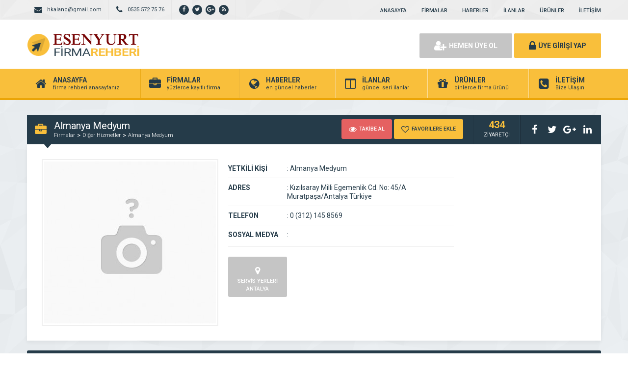

--- FILE ---
content_type: text/html; charset=UTF-8
request_url: https://esenyurtfirmarehberi.com/almanya-medyum/
body_size: 8029
content:
<!DOCTYPE html>
<html lang="tr">
<head>
	<title>  Almanya Medyum - Esenyurt Firma Rehberi</title>
	<link rel="profile" href="//gmpg.org/xfn/11">
	<link rel="pingback" href="https://esenyurtfirmarehberi.com/xmlrpc.php">
	<meta charset="UTF-8">
		<meta name="viewport" content="width=device-width, initial-scale=1, maximum-scale=1, user-scalable=no">
	<meta name='robots' content='max-image-preview:large' />
	<style>img:is([sizes="auto" i], [sizes^="auto," i]) { contain-intrinsic-size: 3000px 1500px }</style>
	<link rel='dns-prefetch' href='//fonts.googleapis.com' />
<link rel="alternate" type="application/rss+xml" title="Esenyurt Firma Rehberi &raquo; Almanya Medyum yorum akışı" href="https://esenyurtfirmarehberi.com/almanya-medyum/feed/" />
<script type="text/javascript">
/* <![CDATA[ */
window._wpemojiSettings = {"baseUrl":"https:\/\/s.w.org\/images\/core\/emoji\/16.0.1\/72x72\/","ext":".png","svgUrl":"https:\/\/s.w.org\/images\/core\/emoji\/16.0.1\/svg\/","svgExt":".svg","source":{"concatemoji":"https:\/\/esenyurtfirmarehberi.com\/wp-includes\/js\/wp-emoji-release.min.js"}};
/*! This file is auto-generated */
!function(s,n){var o,i,e;function c(e){try{var t={supportTests:e,timestamp:(new Date).valueOf()};sessionStorage.setItem(o,JSON.stringify(t))}catch(e){}}function p(e,t,n){e.clearRect(0,0,e.canvas.width,e.canvas.height),e.fillText(t,0,0);var t=new Uint32Array(e.getImageData(0,0,e.canvas.width,e.canvas.height).data),a=(e.clearRect(0,0,e.canvas.width,e.canvas.height),e.fillText(n,0,0),new Uint32Array(e.getImageData(0,0,e.canvas.width,e.canvas.height).data));return t.every(function(e,t){return e===a[t]})}function u(e,t){e.clearRect(0,0,e.canvas.width,e.canvas.height),e.fillText(t,0,0);for(var n=e.getImageData(16,16,1,1),a=0;a<n.data.length;a++)if(0!==n.data[a])return!1;return!0}function f(e,t,n,a){switch(t){case"flag":return n(e,"\ud83c\udff3\ufe0f\u200d\u26a7\ufe0f","\ud83c\udff3\ufe0f\u200b\u26a7\ufe0f")?!1:!n(e,"\ud83c\udde8\ud83c\uddf6","\ud83c\udde8\u200b\ud83c\uddf6")&&!n(e,"\ud83c\udff4\udb40\udc67\udb40\udc62\udb40\udc65\udb40\udc6e\udb40\udc67\udb40\udc7f","\ud83c\udff4\u200b\udb40\udc67\u200b\udb40\udc62\u200b\udb40\udc65\u200b\udb40\udc6e\u200b\udb40\udc67\u200b\udb40\udc7f");case"emoji":return!a(e,"\ud83e\udedf")}return!1}function g(e,t,n,a){var r="undefined"!=typeof WorkerGlobalScope&&self instanceof WorkerGlobalScope?new OffscreenCanvas(300,150):s.createElement("canvas"),o=r.getContext("2d",{willReadFrequently:!0}),i=(o.textBaseline="top",o.font="600 32px Arial",{});return e.forEach(function(e){i[e]=t(o,e,n,a)}),i}function t(e){var t=s.createElement("script");t.src=e,t.defer=!0,s.head.appendChild(t)}"undefined"!=typeof Promise&&(o="wpEmojiSettingsSupports",i=["flag","emoji"],n.supports={everything:!0,everythingExceptFlag:!0},e=new Promise(function(e){s.addEventListener("DOMContentLoaded",e,{once:!0})}),new Promise(function(t){var n=function(){try{var e=JSON.parse(sessionStorage.getItem(o));if("object"==typeof e&&"number"==typeof e.timestamp&&(new Date).valueOf()<e.timestamp+604800&&"object"==typeof e.supportTests)return e.supportTests}catch(e){}return null}();if(!n){if("undefined"!=typeof Worker&&"undefined"!=typeof OffscreenCanvas&&"undefined"!=typeof URL&&URL.createObjectURL&&"undefined"!=typeof Blob)try{var e="postMessage("+g.toString()+"("+[JSON.stringify(i),f.toString(),p.toString(),u.toString()].join(",")+"));",a=new Blob([e],{type:"text/javascript"}),r=new Worker(URL.createObjectURL(a),{name:"wpTestEmojiSupports"});return void(r.onmessage=function(e){c(n=e.data),r.terminate(),t(n)})}catch(e){}c(n=g(i,f,p,u))}t(n)}).then(function(e){for(var t in e)n.supports[t]=e[t],n.supports.everything=n.supports.everything&&n.supports[t],"flag"!==t&&(n.supports.everythingExceptFlag=n.supports.everythingExceptFlag&&n.supports[t]);n.supports.everythingExceptFlag=n.supports.everythingExceptFlag&&!n.supports.flag,n.DOMReady=!1,n.readyCallback=function(){n.DOMReady=!0}}).then(function(){return e}).then(function(){var e;n.supports.everything||(n.readyCallback(),(e=n.source||{}).concatemoji?t(e.concatemoji):e.wpemoji&&e.twemoji&&(t(e.twemoji),t(e.wpemoji)))}))}((window,document),window._wpemojiSettings);
/* ]]> */
</script>
<link rel='stylesheet' id='sgr-css' href='https://esenyurtfirmarehberi.com/wp-content/plugins/simple-google-recaptcha/sgr.css' type='text/css' media='all' />
<style id='wp-emoji-styles-inline-css' type='text/css'>

	img.wp-smiley, img.emoji {
		display: inline !important;
		border: none !important;
		box-shadow: none !important;
		height: 1em !important;
		width: 1em !important;
		margin: 0 0.07em !important;
		vertical-align: -0.1em !important;
		background: none !important;
		padding: 0 !important;
	}
</style>
<link rel='stylesheet' id='wp-block-library-css' href='https://esenyurtfirmarehberi.com/wp-includes/css/dist/block-library/style.min.css' type='text/css' media='all' />
<style id='classic-theme-styles-inline-css' type='text/css'>
/*! This file is auto-generated */
.wp-block-button__link{color:#fff;background-color:#32373c;border-radius:9999px;box-shadow:none;text-decoration:none;padding:calc(.667em + 2px) calc(1.333em + 2px);font-size:1.125em}.wp-block-file__button{background:#32373c;color:#fff;text-decoration:none}
</style>
<style id='global-styles-inline-css' type='text/css'>
:root{--wp--preset--aspect-ratio--square: 1;--wp--preset--aspect-ratio--4-3: 4/3;--wp--preset--aspect-ratio--3-4: 3/4;--wp--preset--aspect-ratio--3-2: 3/2;--wp--preset--aspect-ratio--2-3: 2/3;--wp--preset--aspect-ratio--16-9: 16/9;--wp--preset--aspect-ratio--9-16: 9/16;--wp--preset--color--black: #000000;--wp--preset--color--cyan-bluish-gray: #abb8c3;--wp--preset--color--white: #ffffff;--wp--preset--color--pale-pink: #f78da7;--wp--preset--color--vivid-red: #cf2e2e;--wp--preset--color--luminous-vivid-orange: #ff6900;--wp--preset--color--luminous-vivid-amber: #fcb900;--wp--preset--color--light-green-cyan: #7bdcb5;--wp--preset--color--vivid-green-cyan: #00d084;--wp--preset--color--pale-cyan-blue: #8ed1fc;--wp--preset--color--vivid-cyan-blue: #0693e3;--wp--preset--color--vivid-purple: #9b51e0;--wp--preset--gradient--vivid-cyan-blue-to-vivid-purple: linear-gradient(135deg,rgba(6,147,227,1) 0%,rgb(155,81,224) 100%);--wp--preset--gradient--light-green-cyan-to-vivid-green-cyan: linear-gradient(135deg,rgb(122,220,180) 0%,rgb(0,208,130) 100%);--wp--preset--gradient--luminous-vivid-amber-to-luminous-vivid-orange: linear-gradient(135deg,rgba(252,185,0,1) 0%,rgba(255,105,0,1) 100%);--wp--preset--gradient--luminous-vivid-orange-to-vivid-red: linear-gradient(135deg,rgba(255,105,0,1) 0%,rgb(207,46,46) 100%);--wp--preset--gradient--very-light-gray-to-cyan-bluish-gray: linear-gradient(135deg,rgb(238,238,238) 0%,rgb(169,184,195) 100%);--wp--preset--gradient--cool-to-warm-spectrum: linear-gradient(135deg,rgb(74,234,220) 0%,rgb(151,120,209) 20%,rgb(207,42,186) 40%,rgb(238,44,130) 60%,rgb(251,105,98) 80%,rgb(254,248,76) 100%);--wp--preset--gradient--blush-light-purple: linear-gradient(135deg,rgb(255,206,236) 0%,rgb(152,150,240) 100%);--wp--preset--gradient--blush-bordeaux: linear-gradient(135deg,rgb(254,205,165) 0%,rgb(254,45,45) 50%,rgb(107,0,62) 100%);--wp--preset--gradient--luminous-dusk: linear-gradient(135deg,rgb(255,203,112) 0%,rgb(199,81,192) 50%,rgb(65,88,208) 100%);--wp--preset--gradient--pale-ocean: linear-gradient(135deg,rgb(255,245,203) 0%,rgb(182,227,212) 50%,rgb(51,167,181) 100%);--wp--preset--gradient--electric-grass: linear-gradient(135deg,rgb(202,248,128) 0%,rgb(113,206,126) 100%);--wp--preset--gradient--midnight: linear-gradient(135deg,rgb(2,3,129) 0%,rgb(40,116,252) 100%);--wp--preset--font-size--small: 13px;--wp--preset--font-size--medium: 20px;--wp--preset--font-size--large: 36px;--wp--preset--font-size--x-large: 42px;--wp--preset--spacing--20: 0.44rem;--wp--preset--spacing--30: 0.67rem;--wp--preset--spacing--40: 1rem;--wp--preset--spacing--50: 1.5rem;--wp--preset--spacing--60: 2.25rem;--wp--preset--spacing--70: 3.38rem;--wp--preset--spacing--80: 5.06rem;--wp--preset--shadow--natural: 6px 6px 9px rgba(0, 0, 0, 0.2);--wp--preset--shadow--deep: 12px 12px 50px rgba(0, 0, 0, 0.4);--wp--preset--shadow--sharp: 6px 6px 0px rgba(0, 0, 0, 0.2);--wp--preset--shadow--outlined: 6px 6px 0px -3px rgba(255, 255, 255, 1), 6px 6px rgba(0, 0, 0, 1);--wp--preset--shadow--crisp: 6px 6px 0px rgba(0, 0, 0, 1);}:where(.is-layout-flex){gap: 0.5em;}:where(.is-layout-grid){gap: 0.5em;}body .is-layout-flex{display: flex;}.is-layout-flex{flex-wrap: wrap;align-items: center;}.is-layout-flex > :is(*, div){margin: 0;}body .is-layout-grid{display: grid;}.is-layout-grid > :is(*, div){margin: 0;}:where(.wp-block-columns.is-layout-flex){gap: 2em;}:where(.wp-block-columns.is-layout-grid){gap: 2em;}:where(.wp-block-post-template.is-layout-flex){gap: 1.25em;}:where(.wp-block-post-template.is-layout-grid){gap: 1.25em;}.has-black-color{color: var(--wp--preset--color--black) !important;}.has-cyan-bluish-gray-color{color: var(--wp--preset--color--cyan-bluish-gray) !important;}.has-white-color{color: var(--wp--preset--color--white) !important;}.has-pale-pink-color{color: var(--wp--preset--color--pale-pink) !important;}.has-vivid-red-color{color: var(--wp--preset--color--vivid-red) !important;}.has-luminous-vivid-orange-color{color: var(--wp--preset--color--luminous-vivid-orange) !important;}.has-luminous-vivid-amber-color{color: var(--wp--preset--color--luminous-vivid-amber) !important;}.has-light-green-cyan-color{color: var(--wp--preset--color--light-green-cyan) !important;}.has-vivid-green-cyan-color{color: var(--wp--preset--color--vivid-green-cyan) !important;}.has-pale-cyan-blue-color{color: var(--wp--preset--color--pale-cyan-blue) !important;}.has-vivid-cyan-blue-color{color: var(--wp--preset--color--vivid-cyan-blue) !important;}.has-vivid-purple-color{color: var(--wp--preset--color--vivid-purple) !important;}.has-black-background-color{background-color: var(--wp--preset--color--black) !important;}.has-cyan-bluish-gray-background-color{background-color: var(--wp--preset--color--cyan-bluish-gray) !important;}.has-white-background-color{background-color: var(--wp--preset--color--white) !important;}.has-pale-pink-background-color{background-color: var(--wp--preset--color--pale-pink) !important;}.has-vivid-red-background-color{background-color: var(--wp--preset--color--vivid-red) !important;}.has-luminous-vivid-orange-background-color{background-color: var(--wp--preset--color--luminous-vivid-orange) !important;}.has-luminous-vivid-amber-background-color{background-color: var(--wp--preset--color--luminous-vivid-amber) !important;}.has-light-green-cyan-background-color{background-color: var(--wp--preset--color--light-green-cyan) !important;}.has-vivid-green-cyan-background-color{background-color: var(--wp--preset--color--vivid-green-cyan) !important;}.has-pale-cyan-blue-background-color{background-color: var(--wp--preset--color--pale-cyan-blue) !important;}.has-vivid-cyan-blue-background-color{background-color: var(--wp--preset--color--vivid-cyan-blue) !important;}.has-vivid-purple-background-color{background-color: var(--wp--preset--color--vivid-purple) !important;}.has-black-border-color{border-color: var(--wp--preset--color--black) !important;}.has-cyan-bluish-gray-border-color{border-color: var(--wp--preset--color--cyan-bluish-gray) !important;}.has-white-border-color{border-color: var(--wp--preset--color--white) !important;}.has-pale-pink-border-color{border-color: var(--wp--preset--color--pale-pink) !important;}.has-vivid-red-border-color{border-color: var(--wp--preset--color--vivid-red) !important;}.has-luminous-vivid-orange-border-color{border-color: var(--wp--preset--color--luminous-vivid-orange) !important;}.has-luminous-vivid-amber-border-color{border-color: var(--wp--preset--color--luminous-vivid-amber) !important;}.has-light-green-cyan-border-color{border-color: var(--wp--preset--color--light-green-cyan) !important;}.has-vivid-green-cyan-border-color{border-color: var(--wp--preset--color--vivid-green-cyan) !important;}.has-pale-cyan-blue-border-color{border-color: var(--wp--preset--color--pale-cyan-blue) !important;}.has-vivid-cyan-blue-border-color{border-color: var(--wp--preset--color--vivid-cyan-blue) !important;}.has-vivid-purple-border-color{border-color: var(--wp--preset--color--vivid-purple) !important;}.has-vivid-cyan-blue-to-vivid-purple-gradient-background{background: var(--wp--preset--gradient--vivid-cyan-blue-to-vivid-purple) !important;}.has-light-green-cyan-to-vivid-green-cyan-gradient-background{background: var(--wp--preset--gradient--light-green-cyan-to-vivid-green-cyan) !important;}.has-luminous-vivid-amber-to-luminous-vivid-orange-gradient-background{background: var(--wp--preset--gradient--luminous-vivid-amber-to-luminous-vivid-orange) !important;}.has-luminous-vivid-orange-to-vivid-red-gradient-background{background: var(--wp--preset--gradient--luminous-vivid-orange-to-vivid-red) !important;}.has-very-light-gray-to-cyan-bluish-gray-gradient-background{background: var(--wp--preset--gradient--very-light-gray-to-cyan-bluish-gray) !important;}.has-cool-to-warm-spectrum-gradient-background{background: var(--wp--preset--gradient--cool-to-warm-spectrum) !important;}.has-blush-light-purple-gradient-background{background: var(--wp--preset--gradient--blush-light-purple) !important;}.has-blush-bordeaux-gradient-background{background: var(--wp--preset--gradient--blush-bordeaux) !important;}.has-luminous-dusk-gradient-background{background: var(--wp--preset--gradient--luminous-dusk) !important;}.has-pale-ocean-gradient-background{background: var(--wp--preset--gradient--pale-ocean) !important;}.has-electric-grass-gradient-background{background: var(--wp--preset--gradient--electric-grass) !important;}.has-midnight-gradient-background{background: var(--wp--preset--gradient--midnight) !important;}.has-small-font-size{font-size: var(--wp--preset--font-size--small) !important;}.has-medium-font-size{font-size: var(--wp--preset--font-size--medium) !important;}.has-large-font-size{font-size: var(--wp--preset--font-size--large) !important;}.has-x-large-font-size{font-size: var(--wp--preset--font-size--x-large) !important;}
:where(.wp-block-post-template.is-layout-flex){gap: 1.25em;}:where(.wp-block-post-template.is-layout-grid){gap: 1.25em;}
:where(.wp-block-columns.is-layout-flex){gap: 2em;}:where(.wp-block-columns.is-layout-grid){gap: 2em;}
:root :where(.wp-block-pullquote){font-size: 1.5em;line-height: 1.6;}
</style>
<link rel='stylesheet' id='general-css' href='https://esenyurtfirmarehberi.com/wp-content/themes/wpfirmaa/css/general.css' type='text/css' media='all' />
<link rel='stylesheet' id='css-css' href='https://esenyurtfirmarehberi.com/wp-content/themes/wpfirmaa/style.css' type='text/css' media='all' />
<link rel='stylesheet' id='roboto-css' href='https://fonts.googleapis.com/css?family=Roboto%3A300%2C400%2C500%2C700%2C900&#038;subset=latin-ext&#038;ver=6.8.3' type='text/css' media='all' />
<script type="text/javascript" id="sgr-js-extra">
/* <![CDATA[ */
var sgr = {"sgr_site_key":"6LcGV9knAAAAAMYd6Ch0R4allTdBKuJ4kS6sJ089"};
/* ]]> */
</script>
<script type="text/javascript" src="https://esenyurtfirmarehberi.com/wp-content/plugins/simple-google-recaptcha/sgr.js" id="sgr-js"></script>
<script type="text/javascript" src="https://esenyurtfirmarehberi.com/wp-content/themes/wpfirmaa/js/jquery-full.js" id="jquery-full-js"></script>
<script type="text/javascript" src="https://esenyurtfirmarehberi.com/wp-content/themes/wpfirmaa/js/scripts.js" id="scripts-js"></script>
<link rel="https://api.w.org/" href="https://esenyurtfirmarehberi.com/wp-json/" /><link rel="alternate" title="JSON" type="application/json" href="https://esenyurtfirmarehberi.com/wp-json/wp/v2/posts/2582" /><link rel="EditURI" type="application/rsd+xml" title="RSD" href="https://esenyurtfirmarehberi.com/xmlrpc.php?rsd" />
<meta name="generator" content="WordPress 6.8.3" />
<link rel="canonical" href="https://esenyurtfirmarehberi.com/almanya-medyum/" />
<link rel='shortlink' href='https://esenyurtfirmarehberi.com/?p=2582' />
<link rel="alternate" title="oEmbed (JSON)" type="application/json+oembed" href="https://esenyurtfirmarehberi.com/wp-json/oembed/1.0/embed?url=https%3A%2F%2Fesenyurtfirmarehberi.com%2Falmanya-medyum%2F" />
<link rel="alternate" title="oEmbed (XML)" type="text/xml+oembed" href="https://esenyurtfirmarehberi.com/wp-json/oembed/1.0/embed?url=https%3A%2F%2Fesenyurtfirmarehberi.com%2Falmanya-medyum%2F&#038;format=xml" />
<link rel="icon" href="https://esenyurtfirmarehberi.com/wp-content/uploads/cropped-esenyurt-firm-32x32.png" sizes="32x32" />
<link rel="icon" href="https://esenyurtfirmarehberi.com/wp-content/uploads/cropped-esenyurt-firm-192x192.png" sizes="192x192" />
<link rel="apple-touch-icon" href="https://esenyurtfirmarehberi.com/wp-content/uploads/cropped-esenyurt-firm-180x180.png" />
<meta name="msapplication-TileImage" content="https://esenyurtfirmarehberi.com/wp-content/uploads/cropped-esenyurt-firm-270x270.png" />
	<script>
		var ajax_url = 'https://esenyurtfirmarehberi.com/callback';
		var template_url = 'https://esenyurtfirmarehberi.com/wp-content/themes/wpfirmaa/';
		var home_url = 'https://esenyurtfirmarehberi.com/';
		
<script async src="//pagead2.googlesyndication.com/pagead/js/adsbygoogle.js"></script>
<script>
  (adsbygoogle = window.adsbygoogle || []).push({
    google_ad_client: "ca-pub-4535074552623519",
    enable_page_level_ads: true
  });
</script>

	
</head>
<body>

<!-- header başlangıç -->
<div class="header">
	
		<div class="header-top">
		<div class="container"><div class="clear"></div>
						<ul class="top-left pull-left">
				<li><span class="fa fa-envelope"></span> hkalanc@gmail.com</li>
			</ul>
									<ul class="top-left pull-left">
				<li><span class="fa fa-phone"></span> 0535 572 75 76</li>
			</ul>
						<ul class="top-left pull-left social">
				<li><a href="https://esenyurtfirmarehberi.com/" target="_blank" rel="nofollow"><i class="fa fa-facebook"></i></a></li><li><a href="https://esenyurtfirmarehberi.com/" target="_blank" rel="nofollow"><i class="fa fa-twitter"></i></a></li><li><a href="https://esenyurtfirmarehberi.com/" target="_blank" rel="nofollow"><i class="fa fa-google-plus"></i></a></li><li><a href="https://esenyurtfirmarehberi.com/feed/" target="_blank" rel="nofollow"><i class="fa fa-rss"></i></a></li>			</ul>
			
			<ul class="top-menu pull-right"><li id="menu-item-11" class="menu-item menu-item-type-custom menu-item-object-custom menu-item-home menu-item-11"><a href="http://esenyurtfirmarehberi.com">ANASAYFA</a></li>
<li id="menu-item-12" class="menu-item menu-item-type-custom menu-item-object-custom menu-item-12"><a href="http://esenyurtfirmarehberi.com/firmalar">FİRMALAR</a></li>
<li id="menu-item-13" class="menu-item menu-item-type-custom menu-item-object-custom menu-item-13"><a href="http://esenyurtfirmarehberi.com/haberler">HABERLER</a></li>
<li id="menu-item-14" class="menu-item menu-item-type-custom menu-item-object-custom menu-item-14"><a href="http://esenyurtfirmarehberi.com/ilanlar">İLANLAR</a></li>
<li id="menu-item-15" class="menu-item menu-item-type-custom menu-item-object-custom menu-item-15"><a href="http://esenyurtfirmarehberi.com/urunler">ÜRÜNLER</a></li>
<li id="menu-item-146" class="menu-item menu-item-type-post_type menu-item-object-page menu-item-146"><a href="https://esenyurtfirmarehberi.com/iletisim/">İLETİŞİM</a></li>
</ul>		</div>
	</div>
	<!-- / en üst bitiş -->
	
	<div class="header-middle">
		<div class="container">
			<div class="logo">
								<a href="https://esenyurtfirmarehberi.com"><img src="https://esenyurtfirmarehberi.com/wp-content/themes/wpfirmaa/images/logo.png" width="231" height="50" alt="Esenyurt Firma Rehberi" /></a>
			</div>
						<div class="header-mobile">
				<ul>
					<li><span data-open=".buttons, .userpanel"><i class="fa fa-user"></i></span></li>
					<li><span data-open=".main-search"><i class="fa fa-search"></i></span></li>
					<li><span data-open=".menu"><i class="fa fa-list"></i></span></li>
				</ul>
			</div>
									<div class="buttons mobile-close">
				<a href="https://esenyurtfirmarehberi.com/uye-ol" class="btn btn-default btn-lg"><span class="fa fa-user-plus"></span> HEMEN ÜYE OL</a>
				<a href="https://esenyurtfirmarehberi.com/giris" class="btn btn-primary btn-lg"><span class="fa fa-lock"></span> ÜYE GİRİŞİ YAP</a>
			</div>
						<div class="clear"></div>
		</div>
	</div>
		<div class="header-menu">
		<div class="container">
		
			<ul class="menu mobile-close"><li id="nav-menu-item-11" class="main-menu-item  menu-item-even menu-item-depth-0 menu-item menu-item-type-custom menu-item-object-custom menu-item-home"><a href="http://esenyurtfirmarehberi.com" class="menu-link main-menu-link"><span class="fa fa-home"></span><span class="mn"><strong>ANASAYFA</strong><span>firma rehberi anasayfanız</span></span></a></li>
<li id="nav-menu-item-12" class="main-menu-item  menu-item-even menu-item-depth-0 menu-item menu-item-type-custom menu-item-object-custom"><a href="http://esenyurtfirmarehberi.com/firmalar" class="menu-link main-menu-link"><span class="fa fa-briefcase"></span><span class="mn"><strong>FİRMALAR</strong><span>yüzlerce kayıtlı firma</span></span></a></li>
<li id="nav-menu-item-13" class="main-menu-item  menu-item-even menu-item-depth-0 menu-item menu-item-type-custom menu-item-object-custom"><a href="http://esenyurtfirmarehberi.com/haberler" class="menu-link main-menu-link"><span class="fa fa-globe"></span><span class="mn"><strong>HABERLER</strong><span>en güncel haberler</span></span></a></li>
<li id="nav-menu-item-14" class="main-menu-item  menu-item-even menu-item-depth-0 menu-item menu-item-type-custom menu-item-object-custom"><a href="http://esenyurtfirmarehberi.com/ilanlar" class="menu-link main-menu-link"><span class="fa fa-columns"></span><span class="mn"><strong>İLANLAR</strong><span>güncel seri ilanlar</span></span></a></li>
<li id="nav-menu-item-15" class="main-menu-item  menu-item-even menu-item-depth-0 menu-item menu-item-type-custom menu-item-object-custom"><a href="http://esenyurtfirmarehberi.com/urunler" class="menu-link main-menu-link"><span class="fa fa-gift"></span><span class="mn"><strong>ÜRÜNLER</strong><span>binlerce firma ürünü</span></span></a></li>
<li id="nav-menu-item-146" class="main-menu-item  menu-item-even menu-item-depth-0 menu-item menu-item-type-post_type menu-item-object-page"><a href="https://esenyurtfirmarehberi.com/iletisim/" class="menu-link main-menu-link"><span class="fa fa-phone-square"></span><span class="mn"><strong>İLETİŞİM</strong><span>Bize Ulaşın</span></span></a></li>
</ul>		</div>
	</div>
	
</div>
<!-- header bitiş -->
<!-- arama başlangıç -->
<div class="main-search mobile-close  show-phone show-animation">
	<div class="container">
		
		<h3>
			SİZE NASIL YARDIMCI OLABİLİRİZ<span>?</span>		</h3>
		<h4>
			bulunduğunuz bölgede yer alan firmaların haberlerini, ilanlarını ve ürünlerini listeleyelim...		</h4>
		<div class="search-area">
			<form method="get" action="https://esenyurtfirmarehberi.com">
				<div class="input-col">
					<i class="fa fa-search"></i>
					<input type="text" name="s" placeholder="Aramak istediğiniz kelimeyi yazınız..." />
				</div>
								<div class="input-col">
					<i class="fa fa-map-marker"></i>
					<input type="text" name="bolge" placeholder="Aramak istediğiniz bölgeyi seçiniz..." autocomplete="off" />
					<ul class="complist"></ul>
				</div>
								<button class="btn btn-primary"><i class="fa fa-search"></i> ARAMA YAP</button>
			</form>
		</div>
	
		<ul class="main-categories"><li id="nav-menu-item-20" class="main-menu-item  menu-item-even menu-item-depth-0 menu-item menu-item-type-taxonomy menu-item-object-category"><a href="https://esenyurtfirmarehberi.com/kategori/bilgisayar/" class="menu-link main-menu-link"><span class="fa fa-desktop"></span><span class="mn"><strong>Bilgisayar</strong><span>(29 FİRMA)</span></a></li>
<li id="nav-menu-item-21" class="main-menu-item  menu-item-even menu-item-depth-0 menu-item menu-item-type-taxonomy menu-item-object-category"><a href="https://esenyurtfirmarehberi.com/kategori/emlak/" class="menu-link main-menu-link"><span class="fa fa-envelope-square"></span><span class="mn"><strong>Emlak</strong><span>(17 FİRMA)</span></a></li>
<li id="nav-menu-item-24" class="main-menu-item  menu-item-even menu-item-depth-0 menu-item menu-item-type-taxonomy menu-item-object-category"><a href="https://esenyurtfirmarehberi.com/kategori/insaat/" class="menu-link main-menu-link"><span class="fa fa-picture-o"></span><span class="mn"><strong>İnşaat</strong><span>(170 FİRMA)</span></a></li>
<li id="nav-menu-item-23" class="main-menu-item  menu-item-even menu-item-depth-0 menu-item menu-item-type-taxonomy menu-item-object-category"><a href="https://esenyurtfirmarehberi.com/kategori/gida/" class="menu-link main-menu-link"><span class="fa fa-cubes"></span><span class="mn"><strong>Gıda</strong><span>(19 FİRMA)</span></a></li>
<li id="nav-menu-item-29" class="main-menu-item  menu-item-even menu-item-depth-0 menu-item menu-item-type-taxonomy menu-item-object-category"><a href="https://esenyurtfirmarehberi.com/kategori/giyim/" class="menu-link main-menu-link"><span class="fa fa-male"></span><span class="mn"><strong>Giyim</strong><span>(33 FİRMA)</span></a></li>
<li id="nav-menu-item-26" class="main-menu-item  menu-item-even menu-item-depth-0 menu-item menu-item-type-taxonomy menu-item-object-category"><a href="https://esenyurtfirmarehberi.com/kategori/tekstil/" class="menu-link main-menu-link"><span class="fa fa-paper-plane-o"></span><span class="mn"><strong>Tekstil</strong><span>(13 FİRMA)</span></a></li>
<li id="nav-menu-item-27" class="main-menu-item  menu-item-even menu-item-depth-0 menu-item menu-item-type-taxonomy menu-item-object-category"><a href="https://esenyurtfirmarehberi.com/kategori/turizm/" class="menu-link main-menu-link"><span class="fa fa-taxi"></span><span class="mn"><strong>Turizm</strong><span>(14 FİRMA)</span></a></li>
</ul>	</div>
</div>
<div class="content mb20 ">
	<!-- container -->
	<div class="container">
		
		<div class="block">
			<div class="content-title mt30">
				<i class="fa fa-briefcase"></i>
				<div class="title-breadcrumb">
					<h2> Almanya Medyum</h2>
					<ul>
						<li><a href="https://esenyurtfirmarehberi.com/firmalar">Firmalar</a></li>
													<li><a href="https://esenyurtfirmarehberi.com/kategori/hizmetler/">Diğer Hizmetler</a></li>
												<li><a href="https://esenyurtfirmarehberi.com/almanya-medyum/">Almanya Medyum</a></li>
					</ul>
				</div>
				
				<div class="title-tools">
					<div class="title-buttons big-buttons">
						<span data-follow="2582" class="btn btn-danger btn-sm"><i class="fa fa-eye"></i> TAKİBE AL</span>
						<span data-fav="2582" class="btn btn-primary btn-sm"><i class="fa fa-heart-o"></i> FAVORİLERE EKLE</span>
					</div>
					<div class="title-views">
						<span>434</span>
						ZİYARETÇİ
					</div>
					<ul class="title-share">
						<li class="fbshare"><i class="fa fa-facebook"></i></li>
						<li class="twshare"><i class="fa fa-twitter"></i></li>
						<li class="gshare"><i class="fa fa-google-plus"></i></li>
						<li class="lshare"><i class="fa fa-linkedin"></i></li>
					</ul>
				</div>
			</div>
			<div class="block-content">
			
				<!-- firma detayı -->
				<div class="firma-detay">
				
					<div class="firma-sol">
						<div class="firma-resim">
															<a href="" class="fancybox" id="ana-resim"><img src="https://esenyurtfirmarehberi.com/wp-content/themes/wpfirmaa/images/no_image.cropped.350x330.jpg" /></a>
													</div>
												<div class="clear"></div>
					</div>
										<div class="firma-orta">
						<ul class="firma-info">
							<li><strong>YETKİLİ KİŞİ</strong><span><b>:</b> Almanya Medyum</span></li>
							<li><strong>ADRES</strong><span><b>:</b> Kızılsaray Milli Egemenlik Cd. No: 45/A Muratpaşa/Antalya Türkiye</span></li>
							<li><strong>TELEFON</strong><span><b>:</b> 0 (312) 145 8569</span></li>
														<li><strong>SOSYAL MEDYA</strong><span><b>:</b> 
															</span></li>
						</ul>
						<div class="firma-badges">
														<div class="firma-badge badge-gray">
								<i class="fa fa-map-marker"></i>
								<span>SERVİS YERLERİ</span>
								<span>ANTALYA</span>
							</div>
																				</div>
					</div>
					
										
					<div class="clear"></div>
				</div>
				<!-- / firma detay -->
				
			</div>
		</div>
		
		<!-- firma blokları -->
		<div class="firma-blocks">
						<div >
			
				<div class="block">
					<div class="block-title rounded">
						<i class="fa fa-info-circle"></i>
						<h4>FİRMA HAKKINDA</h4>
					</div>
					<div class="block-content">
						<div class="text">
							<p>Türk vatandaşlarının yoğunlukla bulunduğu Almanya başta olmak üzere Avrupa&#8217;da medyum hoca arayışında olan kişiler için açılan bu sayfada gelen medyum yorumlarını inceleyebilir, kendiniz de başınızdan geçenleri yazarak Almanya&#8217;da medyum arayışında olanlara destek olabilirsiniz</p>
						</div>
					</div>
				</div>
				
								
				<div class="clear"></div>
							
								
				<div class="block mt20">
					<div class="block-title rounded">
						<i class="fa fa-comments"></i>
						<h4>FİRMA HAKKINDA YAPILAN YORUMLAR</h4>
					</div>
					<div class="block-content pb20">
						
<div class="info-ui pt15 pb30"><span>Hiç yorum yapılmamış.</span></div>					</div>
				</div>
				
			</div>
			<div class="clear"></div>
		</div>
		<!-- / firma blokları -->
		
	</div>
	<!-- / container -->
</div>
<script type="text/javascript">
$('.yorum-yanit').click(function() {
	$li = $(this).closest('li').clone();
	$ths = $(this);
	$('#reply-comment').html('<h4 class="yorum-cevapla">CEVAPLANAN YORUM:</h4><ul class="yorumlar"><li>'+$li.html()+'</li></ul>');
	$('#comment_parent').val($ths.attr("data-id"));
});
</script>
<div class="footer">
	<div class="container">
		<ul class="footer-menu">
			<li class="footer-menu-title">Kategoriler (1)</li>
			<li id="menu-item-30" class="menu-item menu-item-type-taxonomy menu-item-object-category menu-item-30"><a href="https://esenyurtfirmarehberi.com/kategori/arackiralama/">Araç Kiralama</a></li>
<li id="menu-item-31" class="menu-item menu-item-type-taxonomy menu-item-object-category menu-item-31"><a href="https://esenyurtfirmarehberi.com/kategori/avukat/">Avukat</a></li>
<li id="menu-item-32" class="menu-item menu-item-type-taxonomy menu-item-object-category menu-item-32"><a href="https://esenyurtfirmarehberi.com/kategori/beyazes/">Beyaz Eşya</a></li>
<li id="menu-item-33" class="menu-item menu-item-type-taxonomy menu-item-object-category menu-item-33"><a href="https://esenyurtfirmarehberi.com/kategori/bilgisayar/">Bilgisayar</a></li>
<li id="menu-item-34" class="menu-item menu-item-type-taxonomy menu-item-object-category menu-item-34"><a href="https://esenyurtfirmarehberi.com/kategori/cicek/">Çiçek</a></li>
		</ul>
		<ul class="footer-menu">
			<li class="footer-menu-title">Kategoriler (2)</li>
			<li id="menu-item-37" class="menu-item menu-item-type-taxonomy menu-item-object-category menu-item-37"><a href="https://esenyurtfirmarehberi.com/kategori/celik-kapi/">Çelik Kapı</a></li>
<li id="menu-item-38" class="menu-item menu-item-type-taxonomy menu-item-object-category current-post-ancestor current-menu-parent current-post-parent menu-item-38"><a href="https://esenyurtfirmarehberi.com/kategori/hizmetler/">Diğer Hizmetler</a></li>
<li id="menu-item-39" class="menu-item menu-item-type-taxonomy menu-item-object-category menu-item-39"><a href="https://esenyurtfirmarehberi.com/kategori/egitim/">Eğitim</a></li>
<li id="menu-item-40" class="menu-item menu-item-type-taxonomy menu-item-object-category menu-item-40"><a href="https://esenyurtfirmarehberi.com/kategori/eglence/">Eğlence</a></li>
<li id="menu-item-41" class="menu-item menu-item-type-taxonomy menu-item-object-category menu-item-41"><a href="https://esenyurtfirmarehberi.com/kategori/elektronik/">Elektrik/Elektronik</a></li>
		</ul>
		<ul class="footer-menu">
			<li class="footer-menu-title">kategoriler (3)</li>
			<li id="menu-item-42" class="menu-item menu-item-type-taxonomy menu-item-object-category menu-item-42"><a href="https://esenyurtfirmarehberi.com/kategori/emlak/">Emlak</a></li>
<li id="menu-item-43" class="menu-item menu-item-type-taxonomy menu-item-object-category menu-item-43"><a href="https://esenyurtfirmarehberi.com/kategori/finans/">Finans</a></li>
<li id="menu-item-44" class="menu-item menu-item-type-taxonomy menu-item-object-category menu-item-44"><a href="https://esenyurtfirmarehberi.com/kategori/genel/">Genel</a></li>
<li id="menu-item-45" class="menu-item menu-item-type-taxonomy menu-item-object-category menu-item-45"><a href="https://esenyurtfirmarehberi.com/kategori/giyim/">Giyim</a></li>
<li id="menu-item-46" class="menu-item menu-item-type-taxonomy menu-item-object-category menu-item-46"><a href="https://esenyurtfirmarehberi.com/kategori/gida/">Gıda</a></li>
		</ul>
		<ul class="footer-menu">
			<li class="footer-menu-title">Kategoriler (4)</li>
			<li id="menu-item-47" class="menu-item menu-item-type-taxonomy menu-item-object-category menu-item-47"><a href="https://esenyurtfirmarehberi.com/kategori/guvenlik/">Güvenlik</a></li>
<li id="menu-item-48" class="menu-item menu-item-type-taxonomy menu-item-object-category menu-item-48"><a href="https://esenyurtfirmarehberi.com/kategori/gmerkezi/">Güzellik Merkezi</a></li>
<li id="menu-item-49" class="menu-item menu-item-type-taxonomy menu-item-object-category menu-item-49"><a href="https://esenyurtfirmarehberi.com/kategori/hediyelik/">Hediyelik Eşya-Bijuteri</a></li>
<li id="menu-item-50" class="menu-item menu-item-type-taxonomy menu-item-object-category menu-item-50"><a href="https://esenyurtfirmarehberi.com/kategori/hobi/">Hobi</a></li>
<li id="menu-item-51" class="menu-item menu-item-type-taxonomy menu-item-object-category menu-item-51"><a href="https://esenyurtfirmarehberi.com/kategori/insaat/">İnşaat</a></li>
		</ul>
		<div class="clear"></div>
	</div>
</div>

<div class="bottom">
	<div class="container">
				<a href="#" class="footer-logo"><img src="https://esenyurtfirmarehberi.com/wp-content/themes/wpfirmaa/images/footer-logo.png" width="15" height="15" /></a>
		<div class="copyright">COPYRIGHT © 2017 ESENYURT FİRMA REHBERİ TÜM HAKLARI SAKLIDIR.</div>
		<a href="#" class="back-to-top"><i class="fa fa-long-arrow-up"></i></a>
		<ul class="social">
			<li><a href="https://esenyurtfirmarehberi.com/" target="_blank" rel="nofollow"><i class="fa fa-facebook"></i></a></li><li><a href="https://esenyurtfirmarehberi.com/" target="_blank" rel="nofollow"><i class="fa fa-twitter"></i></a></li><li><a href="https://esenyurtfirmarehberi.com/" target="_blank" rel="nofollow"><i class="fa fa-google-plus"></i></a></li><li><a href="https://esenyurtfirmarehberi.com/feed/" target="_blank" rel="nofollow"><i class="fa fa-rss"></i></a></li>		</ul>
		<div class="clear"></div>
	</div>
</div>
<script async src="https://pagead2.googlesyndication.com/pagead/js/adsbygoogle.js"></script>
<script>
  (adsbygoogle = window.adsbygoogle || []).push({
    google_ad_client: "ca-pub-8100974754292181",
    enable_page_level_ads: true
  });
</script><script type="speculationrules">
{"prefetch":[{"source":"document","where":{"and":[{"href_matches":"\/*"},{"not":{"href_matches":["\/wp-*.php","\/wp-admin\/*","\/wp-content\/uploads\/*","\/wp-content\/*","\/wp-content\/plugins\/*","\/wp-content\/themes\/wpfirmaa\/*","\/*\\?(.+)"]}},{"not":{"selector_matches":"a[rel~=\"nofollow\"]"}},{"not":{"selector_matches":".no-prefetch, .no-prefetch a"}}]},"eagerness":"conservative"}]}
</script>
		<script>
		if ( window.console && window.console.log && window.jQuery ) {
			window.jQuery( function( $ ) {
				var jquery = $.fn.jquery || 'unknown';
				var migrate = $.migrateVersion || 'not available';
				var ui = ( $.ui && $.ui.version ) || 'not available';

				window.console.log(
					'WordPress jQuery:', jquery + ',',
					'Migrate:', migrate + ',',
					'UI:', ui
				);
			} );
		}
		</script>
		</body>
</html>

--- FILE ---
content_type: text/html; charset=utf-8
request_url: https://www.google.com/recaptcha/api2/aframe
body_size: 269
content:
<!DOCTYPE HTML><html><head><meta http-equiv="content-type" content="text/html; charset=UTF-8"></head><body><script nonce="4IB7z4pxaCNGQf_qZYsyLw">/** Anti-fraud and anti-abuse applications only. See google.com/recaptcha */ try{var clients={'sodar':'https://pagead2.googlesyndication.com/pagead/sodar?'};window.addEventListener("message",function(a){try{if(a.source===window.parent){var b=JSON.parse(a.data);var c=clients[b['id']];if(c){var d=document.createElement('img');d.src=c+b['params']+'&rc='+(localStorage.getItem("rc::a")?sessionStorage.getItem("rc::b"):"");window.document.body.appendChild(d);sessionStorage.setItem("rc::e",parseInt(sessionStorage.getItem("rc::e")||0)+1);localStorage.setItem("rc::h",'1769034675873');}}}catch(b){}});window.parent.postMessage("_grecaptcha_ready", "*");}catch(b){}</script></body></html>